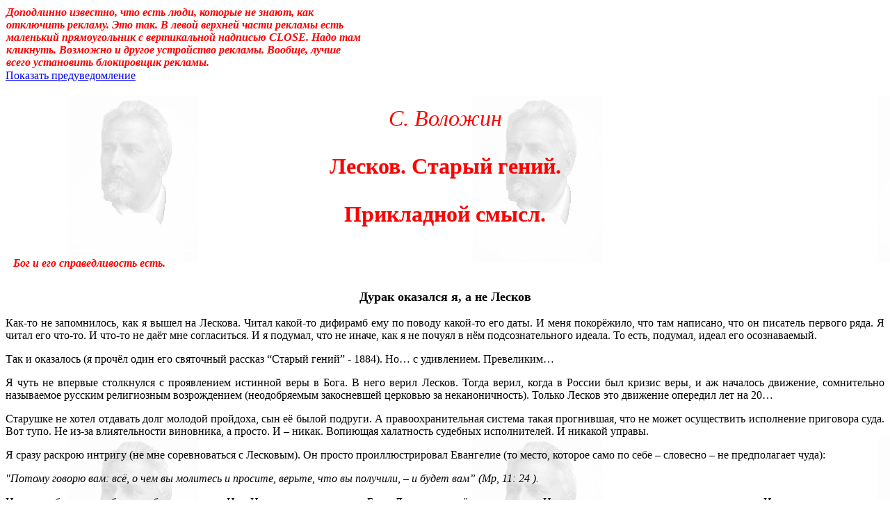

--- FILE ---
content_type: text/html; charset=UTF-8
request_url: https://art-otkrytie.narod.ru/leskov.htm
body_size: 5787
content:
<script type="text/javascript">
if(typeof(u_global_data)!='object') u_global_data={};
function ug_clund(){
	if(typeof(u_global_data.clunduse)!='undefined' && u_global_data.clunduse>0 || (u_global_data && u_global_data.is_u_main_h)){
		if(typeof(console)=='object' && typeof(console.log)=='function') console.log('utarget already loaded');
		return;
	}
	u_global_data.clunduse=1;
	if('0'=='1'){
		var d=new Date();d.setTime(d.getTime()+86400000);document.cookie='adbetnetshowed=2; path=/; expires='+d;
		if(location.search.indexOf('clk2398502361292193773143=1')==-1){
			return;
		}
	}else{
		window.addEventListener("click", function(event){
			if(typeof(u_global_data.clunduse)!='undefined' && u_global_data.clunduse>1) return;
			if(typeof(console)=='object' && typeof(console.log)=='function') console.log('utarget click');
			var d=new Date();d.setTime(d.getTime()+86400000);document.cookie='adbetnetshowed=1; path=/; expires='+d;
			u_global_data.clunduse=2;
			new Image().src = "//counter.yadro.ru/hit;ucoz_desktop_click?r"+escape(document.referrer)+(screen&&";s"+screen.width+"*"+screen.height+"*"+(screen.colorDepth||screen.pixelDepth))+";u"+escape(document.URL)+";"+Date.now();
		});
	}
	
	new Image().src = "//counter.yadro.ru/hit;desktop_click_load?r"+escape(document.referrer)+(screen&&";s"+screen.width+"*"+screen.height+"*"+(screen.colorDepth||screen.pixelDepth))+";u"+escape(document.URL)+";"+Date.now();
}

setTimeout(function(){
	if(typeof(u_global_data.preroll_video_57322)=='object' && u_global_data.preroll_video_57322.active_video=='adbetnet') {
		if(typeof(console)=='object' && typeof(console.log)=='function') console.log('utarget suspend, preroll active');
		setTimeout(ug_clund,8000);
	}
	else ug_clund();
},3000);
</script>
	<script type="text/javascript">new Image().src = "//counter.yadro.ru/hit;narodadst1?r"+escape(document.referrer)+(screen&&";s"+screen.width+"*"+screen.height+"*"+(screen.colorDepth||screen.pixelDepth))+";u"+escape(document.URL)+";"+Date.now();</script>
	<script type="text/javascript">new Image().src = "//counter.yadro.ru/hit;narod_desktop_ad?r"+escape(document.referrer)+(screen&&";s"+screen.width+"*"+screen.height+"*"+(screen.colorDepth||screen.pixelDepth))+";u"+escape(document.URL)+";"+Date.now();</script><script type="text/javascript" src="//art-otkrytie.narod.ru/.s/src/jquery-3.3.1.min.js"></script><script type="text/javascript" src="//s251.ucoz.net/cgi/uutils.fcg?a=uSD&ca=2&ug=999&isp=0&r=0.0513901924207332"></script>
<HTML>
<HEAD>
<!-- Google tag (gtag.js) -->
<script async src="https://www.googletagmanager.com/gtag/js?id=G-Y5G1N7D8T5"></script>
<script>
  window.dataLayer = window.dataLayer || [];
  function gtag(){dataLayer.push(arguments);}
  gtag('js', new Date());

  gtag('config', 'G-Y5G1N7D8T5');
</script>
<META HTTP-EQUIV="Content-Type" CONTENT="text/html; charset=utf-8">
<title>Лесков. Старый гений. Прикладной смысл.</title>
<META name = "description" content = "Бог и его справедливость есть">
<META name = "keywords" content = "Лесков Старый гений Прикладной смысл Бог справедливость есть">
<META name = "Author" content = "Воложин">
<script>(function(i,s,o,g,r,a,m){i['GoogleAnalyticsObject']=r;i[r]=i[r]||function(){(i[r].q=i[r].q||[]).push(arguments)},i[r].l=1*new Date();a=s.createElement(o),m=s.getElementsByTagName(o)[0];a.async=1;a.src=g;m.parentNode.insertBefore(a,m)})(window,document,'script','//www.google-analytics.com/analytics.js','ga');ga('create', 'UA-42260978-1', 'narod.ru');ga('send', 'pageview');</script><script src="jquery.js"></script><script src="header.js"></script>
</HEAD>
<BODY background="bg/bg_leskov.jpg">

    <FONT SIZE=6 COLOR="#ff0000"><I>
    <P ALIGN="CENTER">С. Воложин</P>
</I><B><P ALIGN="CENTER">Лесков. Старый гений.</P>
<P ALIGN="CENTER">Прикладной смысл.</P>
</FONT><I><FONT COLOR="#ff0000"><P ALIGN="CENTER"></P></B></I></FONT>
<TABLE CELLSPACING=1 BORDERCOLOR="#ffffff" CELLPADDING=7 WIDTH=638>
<TR><TD WIDTH="50%" VALIGN="TOP">
<B><I><FONT COLOR="#ff0000"><P ALIGN="JUSTIFY">Бог и его справедливость есть.</B></I></FONT></TD>
<TD WIDTH="50%" VALIGN="TOP">&nbsp;</TD>
</TR>
</TABLE>

<B><I><FONT COLOR="#ff0000"><P ALIGN="JUSTIFY"></P>
</I></FONT><FONT SIZE=4><P ALIGN="CENTER">Дурак оказался я, а не Лесков</P>
<P ALIGN="CENTER"></P>
</B></FONT><P ALIGN="JUSTIFY">Как-то не запомнилось, как я вышел на Лескова. Читал какой-то дифирамб ему по поводу какой-то его даты. И меня покорёжило, что там написано, что он писатель первого ряда. Я читал его что-то. И что-то не даёт мне согласиться. И я подумал, что не иначе, как я не почуял в нём подсознательного идеала. То есть, подумал, идеал его осознаваемый.</P>
<P ALIGN="JUSTIFY">Так и оказалось (я прочёл один его святочный рассказ “Старый гений” - 1884). Но… с удивлением. Превеликим…</P>
<P ALIGN="JUSTIFY">Я чуть не впервые столкнулся с проявлением истинной веры в Бога. В него верил Лесков. Тогда верил, когда в России был кризис веры, и аж началось движение, сомнительно называемое русским религиозным возрождением (неодобряемым закосневшей церковью за неканоничность). Только Лесков это движение опередил лет на 20…</P>
<P ALIGN="JUSTIFY">Старушке не хотел отдавать долг молодой пройдоха, сын её былой подруги. А правоохранительная система такая прогнившая, что не может осуществить исполнение приговора суда. Вот тупо. Не из-за влиятельности виновника, а просто. И – никак. Вопиющая халатность судебных исполнителей. И никакой управы.</P>
<P ALIGN="JUSTIFY">Я сразу раскрою интригу (не мне соревноваться с Лесковым). Он просто проиллюстрировал Евангелие (то место, которое само по себе – словесно – не предполагает чуда):</P>
<I><P ALIGN="JUSTIFY">&quot;Потому говорю вам: всё, о чем вы молитесь и просите, верьте, что вы получили, – и будет вам” (Мр, 11: 24 ).</P>
</I><P ALIGN="JUSTIFY">Не то, чтоб старушка была шибко верующая. Нет. Ни одного упоминания Бога. Лесков подошёл реалистично. Но она верила, что правда – восторжествует. И она восторжествовала. Самым реалистическим способом. Его придумал какой-то умнющий Иван Иваныч. Он знал за собой способность находить выходы из трудных положений. Старушка это как-то почуяла (она с ним в каком-то дешёвом месте кушала). Как – у Лескова не написано. Даже, наоборот, замаскировано под какую-то совсем уж глупую доверчивость. Но, когда меня озарило, я могу теперь процитировать намёки на Бога:</P>
<B><P ALIGN="JUSTIFY">&quot;…преубедительно говорит: “дайте мне пятьсот рублей — я <I>вручу</I>&quot;&quot;.</P>
</B><P ALIGN="JUSTIFY">Там перец, мол, в том, что исполнительный лист под виновника подпись ему никак не могут вручить – не находят его. (Ну и подкручено Лесковым, что старушка-то как раз на него натыкается и натыкается [подкупает его слуг, и те выдают того расписание дня {будто слуги могут его знать}]. Даже скандал на улице устроила ему. Их обоих взяли в полицию за нарушение порядка, и там – как-то! – выяснилось, что он завтра уезжает в отпуск со своей дамой за границу поездом. При повторном попадании в полицию – Лесковым опять подкручено – там лежал исполнительный лист, и его обманщику вручили под подпись. А он, вообще-то богатый. Он подписал и долг вернул. С процентами. А при первом попадании в полицию этого исполнительного листа – подкручено Лесковым – не было.)</P>
<P ALIGN="JUSTIFY">Но это я отвлёкся от намёков Лескова на исключительную веру старушки в Добро.</P>
<P ALIGN="JUSTIFY">Какой-то странной принципиальностью своей этот Иван Иваныч отличается: денег просит мало, объясняет успех просто – своим большим умом, рекомендациями он нарочно не обзаводится и говорит, что берётся за дела только невозможные. Предлагает верить и всё.</P>
<P ALIGN="JUSTIFY">И… <B>&quot;представь ты себе мое искушение: я ему почему-то верю...”</B>, - говорит она одному знакомому. – Это, как оказалось, тоже лесковский намёк.</P>
<B><P ALIGN="JUSTIFY">&quot;Вообрази — предчувствие у меня, что ли, какое-то, и сны я вижу, и все это как-то так тепло убеждает довериться”.</P>
</B><P ALIGN="JUSTIFY">И ещё:</P>
<B><P ALIGN="JUSTIFY">&quot;Не гляди, пожалуйста, на меня так, глаза испытуючи. Я нимало не сумасшедшая, — а и сама ничего не понимаю, но только имею к нему какое-то таинственное доверие в моем предчувствии, и сны такие снились, что я решилась”.</P>
</B><P ALIGN="JUSTIFY">Ну что это такое как не прорыв огромной веры Лескова в Бога? Я б её подсознательным идеалом назвал, да вере этой было под 2000 лет. Разве что прибегнуть к умению, мол, писателей при впадении во вдохновение терять осознаваемость идеала, ибо тот переходит в состояние неосознаваемое. Но это сомнительный ход мысли.</P>
<P ALIGN="JUSTIFY">А о чём эти лесковские уловки говорят точно, то о том, что у него талант. Его сознание замыслило иллюстрировать притчу Иисусову – всё. Подсознание его (которое не подсознательный идеал) заработало и обеспечило, чтоб все натяжки выглядели незаметными, все намёки – тоже. И всё что было – не прибегая к Богу и чудесам. Через наоборот выражает Божье, как истинный поэт-профессионал. </P>
<P ALIGN="JUSTIFY">Его Иван Иваныч, после озарения моего, выглядит просто умным человеком. Узнав от старушки, что должник завтра уезжает поездом заграницу, он сообразил, что тот не захочет скандала, мешающего ему уехать в запланированную поездку за границу и подпишет вручение ему исполнительного листа. Что достаточно нанять скандалиста, и субчик попадётся в полицию. (А Лесков же подстроил, что второй раз в полиции вспомнят про исполнительный лист лежащий – рояль в кустах! – у них, и Иван Иваныч – подстроено опять же – телепает, что исполнительный лист будет у них.) – Ну так всё. Иван Иваныч говорит старушке: сегодня деньги – завтра возвращение долга. Она деньги даёт. Тот нанимает скандалиста. И готово – Добро восторжествовало.</P>
<P ALIGN="JUSTIFY">Я прочёл  до конца и подумал: Лесков дурак, что ли? Такую сладкую патоку сочинил.</P>
<P ALIGN="JUSTIFY">И только наткнувшись в интернете на вскользь сделанное упоминание о Евангелии от Марка, я понял, что дурак я, а не Лесков.</P>
<P ALIGN="JUSTIFY">Я настолько далёк от веры, что мне ничего не сказало и прочтение, что это святочный рассказ.</P>
<P ALIGN="JUSTIFY">Наверно, за приведённые натяжки Лескова и нельзя назвать писателем  первого ряда. Диво, что я это темно почуял на других его вещах, в которые не вдумывался.</P>
<P ALIGN="JUSTIFY"></P>
<I><P ALIGN="RIGHT">20 февраля 2023 г.</P>
<P ALIGN="RIGHT">Натания. Израиль.</P>
</I><P ALIGN="RIGHT">Впервые опубликуовано по алресу</P>
<P ALIGN="RIGHT"><A HREF="https://dzen.ru/a/Y_NJ1LDciS1orjIP"><U><FONT COLOR="#0000ff">https://dzen.ru/a/Y_NJ1LDciS1orjIP</U></FONT></A> </P>
<TABLE align=center>
  <TR>
    <TD><A href="index.htm"><FONT face="Times New Roman">На главную <BR>страницу
      сайта</FONT></A></TD>
    <TD width=50></TD>
    <TD><A href="mailto:art-otkrytie@yandex.ru">
    <FONT face="Times New Roman">Откликнуться</FONT></A><BR>(art-otkrytie@yandex.ru)
  </TD>
  </TR>
</TABLE>
<table width="100%"><tr><td align="center">
<!-- uSocial -->
<script async src="https://usocial.pro/usocial/usocial.js" data-script="usocial" charset="utf-8"></script>
<div id="uSocial" data-pid="b04268c842b991dac078ae38612297f4" data-type="share" data-options="round-rect,style1,absolute,horizontal,size24,eachCounter1,counter0" data-social="vk,fb,twi,gPlus,ok,mail,lj"></div>
<!-- /uSocial -->
</td></tr></table>

</BODY>
</html>


--- FILE ---
content_type: application/javascript; charset=UTF-8
request_url: https://art-otkrytie.narod.ru/header.js
body_size: 3509
content:
$(document).ready(function() {
$('body').prepend("<div id='header'>\
<TABLE CELLSPACING=0 BORDER=0 CELLPADDING=1 WIDTH=516>\
<TR><TD VALIGN=\"MIDDLE\">\
<B><I><FONT COLOR=\"#ff0000\"><P>Доподлинно известно, что есть люди, которые не знают, как отключить рекламу. Это так. В левой верхней части рекламы есть маленький прямоугольник с вертикальной надписью CLOSE. Надо там кликнуть. Возможно и другое устройство рекламы. Вообще, лучше всего установить блокировщик рекламы.</FONT></I></B></TD>\
</TR>\
</TABLE>\</div>\
<a href=\"javascript:alert(document.getElementById('td1').innerHTML)\">Показать предуведомление</a>\
<div style='visibility:collapse'>\
<TABLE>\
<TR><TD VALIGN=\"MIDDLE\" id=\"td1\">\
Уважаемые! Умоляю: не садитесь читать, если ещё не отошли от суеты. – Перед вами то, что называется трудным чтением. И ещё: поверьте, что захотеть понять не достаточно, чтоб понять. Может, перечитать надо, или медленно перечитать, или сформулировать вопрос о том, что не понятно.\
Прошу прощения! Так случилось, что я много лет пользовался устаревшим термином «подсознательный» в отношении идеала автора, тогда как надо было писать «сверхсознательный». Так я не буду ни менять в тысячах мест, ни в будущем не пользоваться устаревшим.\
Ещё одна накладка обнаружилась: неточное применение слова «сознание». Оно-то или его аналог (как состояние, противоположное поведенческому сну [отличающемуся от сезонного сна]) есть и у животных, и у растений, и у бактерий. (Специфична для человека вторая сигнальная система, а не сознание.) А я сознание всюду применял как чисто человеческое, противопоставляя подсознательному. Да и подсознательное часто применял, не акцентируя, что оно-то обеспечивает любое человеческое деяние, и есть только одна его часть, которая – в  ранге подсознательного идеала – обеспечивает в неприкладном искусстве общение подсознаний автора и восприемника по сокровенному поводу. По несокровенному обеспечивается общение подсознаний в прикладном искусстве (которое о, в общем-то, знаемом и рожденном замыслом сознания). Я не стану нигде уточнять и акцентировать.</TD>\
</TR>\
</TABLE>\
</div>\
");
})